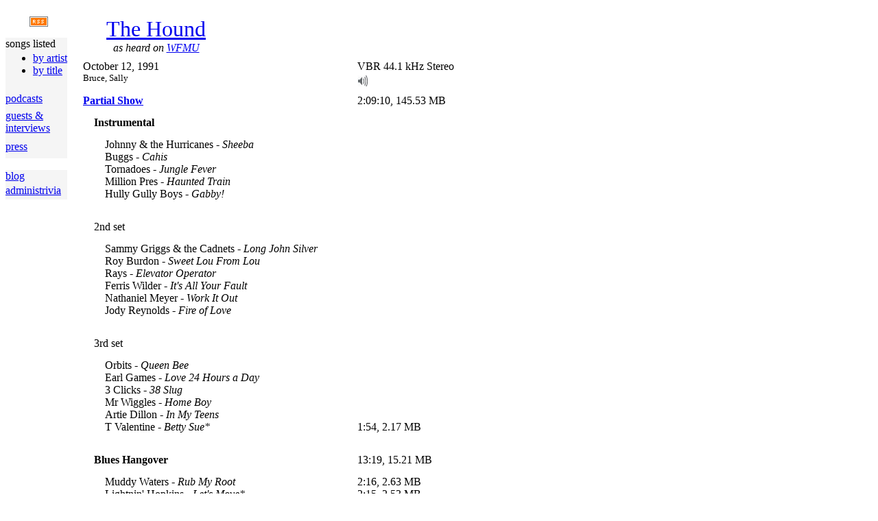

--- FILE ---
content_type: text/html
request_url: http://thehound.net/19911012/hifi.html
body_size: 33435
content:
<!DOCTYPE html PUBLIC "-//W3C//DTD HTML 4.01 Transitional//EN">

<html>

	<head>
		<meta http-equiv="content-type" content="text/html;charset=ISO-8859-1">
		<meta name="generator" content="Adobe GoLive 6">
		<title>The Hound - October 12, 1991</title>
	</head>

	<body bgcolor="#ffffff">
		<div align="left">
			<table width="113" border="0" cellspacing="0" cellpadding="0" align="left" cool gridx="16" gridy="16" height="328" showgridx showgridy usegridx usegridy>
				<tr height="16">
					<td width="112" height="16" colspan="3"></td>
					<td width="1" height="16"><spacer type="block" width="1" height="16"></td>
				</tr>
				<!-- <tr height="36">
					<td width="112" height="36" colspan="3" valign="top" align="left" xpos="0"><a href="itpc://thehound.net/podcasts/rss.xml" title="itpc://thehound.net/podcasts/rss.xml"><img src="../podcasts/monoimage.png" alt="" id="id4" style="border: none; height: 36px; width: 109px; z-index: 1; " /></a></td>
					<td width="1" height="36"><spacer type="block" width="1" height="36"></td>
				</tr> -->
				<tr height="28">
					<td width="38" height="28"></td>
					<td width="58" height="28" valign="top" align="left" xpos="38"><a title="rss.xml" href="../podcasts/rss.xml"><img src="../podcasts/rss.png" alt="RSS for lo-fi shows" width="27" height="15" border="0"></a></td>
					<td width="16" height="275" rowspan="12"></td>
					<td width="1" height="28"><spacer type="block" width="1" height="28"></td>
				</tr>
				<tr height="19">
					<td bgcolor="#f5f5f5" content csheight="19" width="96" height="19" colspan="2" valign="top" xpos="0">songs listed</td>
					<td width="1" height="19"><spacer type="block" width="1" height="19"></td>
				</tr>
				<tr height="45">
					<td bgcolor="#f5f5f5" content csheight="45" width="96" height="45" colspan="2" valign="top" xpos="0">
						<ul>
							<li><a href="../songsbyartist.html">by artist</a>
							<li><a href="../songsbytitle.html">by title</a>
						</ul>
					</td>
					<td width="1" height="45"><spacer type="block" width="1" height="45"></td>
				</tr>
				<tr height="23">
					<td bgcolor="#f5f5f5" content csheight="23" width="96" height="23" colspan="2" valign="top" xpos="0">
						<div align="left">
							<font color="black"><a href="../podcasts/">podcasts</a></font></div>
					</td>
					<td width="1" height="23"><spacer type="block" width="1" height="23"></td>
				</tr>
				<tr height="40">
					<td bgcolor="#f5f5f5" content csheight="40" width="96" height="40" colspan="2" valign="top" xpos="0">
						<div align="left">
							<a href="../guests.html">guests &amp; interviews</a></div>
					</td>
					<td width="1" height="40"><spacer type="block" width="1" height="40"></td>
				</tr>
				<tr height="23">
					<td bgcolor="#f5f5f5" content csheight="23" width="96" height="23" colspan="2" valign="top" xpos="0">
						<div align="left">
							<font color="black"><a href="../press/">press</a></font></div>
					</td>
					<td width="1" height="23"><spacer type="block" width="1" height="23"></td>
				</tr>
				<tr height="15">
					<td width="96" height="15" colspan="2"></td>
					<td width="1" height="15"><spacer type="block" width="1" height="15"></td>
				</tr>
				<tr height="19">
					<td bgcolor="#f5f5f5" content csheight="19" width="96" height="19" colspan="2" valign="top" xpos="0"><font color="#3f3f3f"><a title="thehoundblog" href="http://thehoundblog.blogspot.com/" target="_blank">blog</a></font></td>
					<td width="1" height="19"><spacer type="block" width="1" height="19"></td>
				</tr>
				<tr height="19">
					<td bgcolor="#f5f5f5" content csheight="19" width="96" height="19" colspan="2" valign="top" xpos="0"><font color="#3f3f3f"><a href="../admin.html">administrivia</a></font></td>
					<td width="1" height="19"><spacer type="block" width="1" height="19"></td>
				</tr>
				<tr height="6">
					<td width="96" height="6" colspan="2"></td>
					<td width="1" height="6"><spacer type="block" width="1" height="6"></td>
				</tr>
				<tr height="1" cntrlrow>
					<td width="38" height="1"><spacer type="block" width="38" height="1"></td>
					<td width="58" height="1"><spacer type="block" width="58" height="1"></td>
					<td width="16" height="1"><spacer type="block" width="16" height="1"></td>
					<td width="1" height="1"></td>
				</tr>
			</table>
			<table width="592" border="0" cellspacing="0" cellpadding="0" cool gridx="16" gridy="16" height="1801" showgridx showgridy usegridx usegridy>
				<tr height="16">
					<td width="16" height="80" rowspan="2"></td>
					<td width="208" height="16" colspan="5"></td>
					<td width="160" height="128" rowspan="5"></td>
					<td width="16" height="1800" rowspan="73"></td>
					<td width="176" height="80" colspan="2" rowspan="2"></td>
					<td width="15" height="1800" rowspan="73"></td>
					<td width="1" height="16"><spacer type="block" width="1" height="16"></td>
				</tr>
				<tr height="64">
					<td width="208" height="64" colspan="5" valign="top" align="left" xpos="16">
						<table width="178" border="0" cellspacing="0" cellpadding="0" cool gridx="16" gridy="16" height="64" showgridx showgridy usegridx usegridy>
							<tr height="63">
								<td width="18" height="63"></td>
								<td width="159" height="63" valign="top" align="left" xpos="18">
									<table border="0" cellspacing="0" cellpadding="0">
										<tr>
											<td>
												<div align="center">
													<font size="+3"><a href="../index.html">The Hound</a></font></div>
											</td>
										</tr>
										<tr>
											<td>
												<div align="center">
													<i>as heard on <a href="http://wfmu.org/">WFMU</a></i></div>
											</td>
										</tr>
									</table>
								</td>
								<td width="1" height="63"><spacer type="block" width="1" height="63"></td>
							</tr>
							<tr height="1" cntrlrow>
								<td width="18" height="1"><spacer type="block" width="18" height="1"></td>
								<td width="159" height="1"><spacer type="block" width="159" height="1"></td>
								<td width="1" height="1"></td>
							</tr>
						</table>
					</td>
					<td width="1" height="64"><spacer type="block" width="1" height="64"></td>
				</tr>
				<tr height="16">
					<td cslocked content csheight="16" width="140" height="16" colspan="3" valign="top" xpos="0">October 12, 1991</td>
					<td width="4" height="48" rowspan="3"></td>
					<td content csheight="32" width="32" height="48" rowspan="3" valign="top" xpos="144"></td>
					<td width="48" height="48" rowspan="3"></td>
					<td cslocked content csheight="16" width="176" height="16" colspan="2" valign="top" xpos="400">VBR 44.1 kHz Stereo</td>
					<td width="1" height="16"><spacer type="block" width="1" height="16"></td>
				</tr>
				<tr height="4">
					<td cslocked content csheight="16" width="140" height="32" colspan="3" rowspan="2" valign="top" xpos="0"><font size="-1">Bruce, Sally</font></td>
					<td width="144" height="4"></td>
					<td width="32" height="1704" rowspan="70"></td>
					<td width="1" height="4"><spacer type="block" width="1" height="4"></td>
				</tr>
				<tr height="28">
					<td width="144" height="28" valign="top" align="left" xpos="400"><a title="32 Kbps 22.050 kHz Mono" href="index.html"><img src="../ikons/lofi.jpg" alt="" width="16" height="16" border="0"></a></td>
					<td width="1" height="28"><spacer type="block" width="1" height="28"></td>
				</tr>
				<tr height="32">
					<td cslocked content csheight="16" width="384" height="32" colspan="7" valign="top" xpos="0"><b><a href="hifimp3s/19911012.mp3" target="_blank">Partial Show</a></b></td>
					<td cslocked content csheight="16" width="144" height="32" valign="top" xpos="400">2:09:10, 145.53 MB</td>
					<td width="1" height="32"><spacer type="block" width="1" height="32"></td>
				</tr>
				<tr height="32">
					<td width="16" height="1616" rowspan="66"></td>
					<td cslocked content csheight="16" width="368" height="32" colspan="6" valign="top" xpos="16"><b>Instrumental</b></td>
					<td cslocked content csheight="16" width="144" height="32" valign="top" xpos="400"></td>
					<td width="1" height="32"><spacer type="block" width="1" height="32"></td>
				</tr>
				<tr height="16">
					<td width="16" height="112" rowspan="5"></td>
					<td cslocked content csheight="16" width="352" height="16" colspan="5" valign="top" xpos="32">Johnny &amp; the Hurricanes - <i>Sheeba</i></td>
					<td cslocked content csheight="16" width="144" height="16" valign="top" xpos="400"></td>
					<td width="1" height="16"><spacer type="block" width="1" height="16"></td>
				</tr>
				<tr height="16">
					<td cslocked content csheight="16" width="352" height="16" colspan="5" valign="top" xpos="32">Buggs - <i>Cahis</i></td>
					<td cslocked content csheight="16" width="144" height="16" valign="top" xpos="400"></td>
					<td width="1" height="16"><spacer type="block" width="1" height="16"></td>
				</tr>
				<tr height="16">
					<td cslocked content csheight="16" width="352" height="16" colspan="5" valign="top" xpos="32">Tornadoes - <i>Jungle Fever</i></td>
					<td cslocked content csheight="16" width="144" height="16" valign="top" xpos="400"></td>
					<td width="1" height="16"><spacer type="block" width="1" height="16"></td>
				</tr>
				<tr height="16">
					<td cslocked content csheight="16" width="352" height="16" colspan="5" valign="top" xpos="32">Million Pres - <i>Haunted Train</i></td>
					<td cslocked content csheight="16" width="144" height="16" valign="top" xpos="400"></td>
					<td width="1" height="16"><spacer type="block" width="1" height="16"></td>
				</tr>
				<tr height="48">
					<td cslocked content csheight="16" width="352" height="48" colspan="5" valign="top" xpos="32">Hully Gully Boys - <i>Gabby!</i></td>
					<td cslocked content csheight="16" width="144" height="48" valign="top" xpos="400"></td>
					<td width="1" height="48"><spacer type="block" width="1" height="48"></td>
				</tr>
				<tr height="32">
					<td content csheight="19" width="368" height="32" colspan="6" valign="top" xpos="16">2nd set</td>
					<td cslocked content csheight="16" width="144" height="32" valign="top" xpos="400"></td>
					<td width="1" height="32"><spacer type="block" width="1" height="32"></td>
				</tr>
				<tr height="16">
					<td width="16" height="128" rowspan="6"></td>
					<td cslocked content csheight="16" width="352" height="16" colspan="5" valign="top" xpos="32">Sammy Griggs &amp; the Cadnets - <i>Long John Silver</i></td>
					<td cslocked content csheight="16" width="144" height="16" valign="top" xpos="400"></td>
					<td width="1" height="16"><spacer type="block" width="1" height="16"></td>
				</tr>
				<tr height="16">
					<td cslocked content csheight="16" width="352" height="16" colspan="5" valign="top" xpos="32">Roy Burdon - <i>Sweet Lou From Lou</i></td>
					<td cslocked content csheight="16" width="144" height="16" valign="top" xpos="400"></td>
					<td width="1" height="16"><spacer type="block" width="1" height="16"></td>
				</tr>
				<tr height="16">
					<td cslocked content csheight="16" width="352" height="16" colspan="5" valign="top" xpos="32">Rays - <i>Elevator Operator</i></td>
					<td cslocked content csheight="16" width="144" height="16" valign="top" xpos="400"></td>
					<td width="1" height="16"><spacer type="block" width="1" height="16"></td>
				</tr>
				<tr height="16">
					<td cslocked content csheight="16" width="352" height="16" colspan="5" valign="top" xpos="32">Ferris Wilder - <i>It's All Your Fault</i></td>
					<td cslocked content csheight="16" width="144" height="16" valign="top" xpos="400"></td>
					<td width="1" height="16"><spacer type="block" width="1" height="16"></td>
				</tr>
				<tr height="16">
					<td cslocked content csheight="16" width="352" height="16" colspan="5" valign="top" xpos="32">Nathaniel Meyer - <i>Work It Out</i></td>
					<td cslocked content csheight="16" width="144" height="16" valign="top" xpos="400"></td>
					<td width="1" height="16"><spacer type="block" width="1" height="16"></td>
				</tr>
				<tr height="48">
					<td cslocked content csheight="16" width="352" height="48" colspan="5" valign="top" xpos="32">Jody Reynolds - <i>Fire of Love</i></td>
					<td cslocked content csheight="16" width="144" height="48" valign="top" xpos="400"></td>
					<td width="1" height="48"><spacer type="block" width="1" height="48"></td>
				</tr>
				<tr height="32">
					<td cslocked content csheight="16" width="368" height="32" colspan="6" valign="top" xpos="16">3rd set</td>
					<td cslocked content csheight="16" width="144" height="32" valign="top" xpos="400"></td>
					<td width="1" height="32"><spacer type="block" width="1" height="32"></td>
				</tr>
				<tr height="16">
					<td width="16" height="128" rowspan="6"></td>
					<td cslocked content csheight="16" width="352" height="16" colspan="5" valign="top" xpos="32">Orbits - <i>Queen Bee</i></td>
					<td cslocked content csheight="16" width="144" height="16" valign="top" xpos="400"></td>
					<td width="1" height="16"><spacer type="block" width="1" height="16"></td>
				</tr>
				<tr height="16">
					<td cslocked content csheight="16" width="352" height="16" colspan="5" valign="top" xpos="32">Earl Games - <i>Love 24 Hours a Day</i></td>
					<td cslocked content csheight="16" width="144" height="16" valign="top" xpos="400"></td>
					<td width="1" height="16"><spacer type="block" width="1" height="16"></td>
				</tr>
				<tr height="16">
					<td cslocked content csheight="16" width="352" height="16" colspan="5" valign="top" xpos="32">3 Clicks - <i>38 Slug</i></td>
					<td cslocked content csheight="16" width="144" height="16" valign="top" xpos="400"></td>
					<td width="1" height="16"><spacer type="block" width="1" height="16"></td>
				</tr>
				<tr height="16">
					<td cslocked content csheight="16" width="352" height="16" colspan="5" valign="top" xpos="32">Mr Wiggles - <i>Home Boy</i></td>
					<td cslocked content csheight="16" width="144" height="16" valign="top" xpos="400"></td>
					<td width="1" height="16"><spacer type="block" width="1" height="16"></td>
				</tr>
				<tr height="16">
					<td cslocked content csheight="16" width="352" height="16" colspan="5" valign="top" xpos="32">Artie Dillon - <i>In My Teens</i></td>
					<td cslocked content csheight="16" width="144" height="16" valign="top" xpos="400"></td>
					<td width="1" height="16"><spacer type="block" width="1" height="16"></td>
				</tr>
				<tr height="48">
					<td cslocked content csheight="16" width="352" height="48" colspan="5" valign="top" xpos="32">T Valentine - <i>Betty Sue</i><i>*</i></td>
					<td cslocked content csheight="16" width="144" height="48" valign="top" xpos="400">1:54, 2.17 MB</td>
					<td width="1" height="48"><spacer type="block" width="1" height="48"></td>
				</tr>
				<tr height="32">
					<td cslocked content csheight="16" width="368" height="32" colspan="6" valign="top" xpos="16"><b>Blues Hangover</b></td>
					<td cslocked content csheight="16" width="144" height="32" valign="top" xpos="400">13:19, 15.21 MB</td>
					<td width="1" height="32"><spacer type="block" width="1" height="32"></td>
				</tr>
				<tr height="16">
					<td width="16" height="112" rowspan="5"></td>
					<td cslocked content csheight="16" width="352" height="16" colspan="5" valign="top" xpos="32">Muddy Waters - <i>Rub My Root</i></td>
					<td cslocked content csheight="16" width="144" height="16" valign="top" xpos="400">2:16, 2.63 MB</td>
					<td width="1" height="16"><spacer type="block" width="1" height="16"></td>
				</tr>
				<tr height="16">
					<td cslocked content csheight="16" width="352" height="16" colspan="5" valign="top" xpos="32">Lightnin' Hopkins - <i>Let's Move</i><i>*</i></td>
					<td cslocked content csheight="16" width="144" height="16" valign="top" xpos="400">2:15, 2.53 MB</td>
					<td width="1" height="16"><spacer type="block" width="1" height="16"></td>
				</tr>
				<tr height="16">
					<td cslocked content csheight="16" width="352" height="16" colspan="5" valign="top" xpos="32">Big Jack Reynolds - <i>I Had a Little Dog</i></td>
					<td cslocked content csheight="16" width="144" height="16" valign="top" xpos="400">2:24, 2.82 MB</td>
					<td width="1" height="16"><spacer type="block" width="1" height="16"></td>
				</tr>
				<tr height="16">
					<td cslocked content csheight="16" width="352" height="16" colspan="5" valign="top" xpos="32">Dossie Terry - <i>Thunderbird</i></td>
					<td cslocked content csheight="16" width="144" height="16" valign="top" xpos="400">2:59, 3.39 MB</td>
					<td width="1" height="16"><spacer type="block" width="1" height="16"></td>
				</tr>
				<tr height="48">
					<td cslocked content csheight="16" width="352" height="48" colspan="5" valign="top" xpos="32">Jerry McCain - <i>The Jig's Up</i></td>
					<td cslocked content csheight="16" width="144" height="48" valign="top" xpos="400">2:23, 2.73 MB</td>
					<td width="1" height="48"><spacer type="block" width="1" height="48"></td>
				</tr>
				<tr height="32">
					<td cslocked content csheight="16" width="368" height="32" colspan="6" valign="top" xpos="16">5th set</td>
					<td cslocked content csheight="16" width="144" height="32" valign="top" xpos="400">16:01, 19.03 MB</td>
					<td width="1" height="32"><spacer type="block" width="1" height="32"></td>
				</tr>
				<tr height="16">
					<td width="16" height="144" rowspan="7"></td>
					<td cslocked content csheight="16" width="352" height="16" colspan="5" valign="top" xpos="32">Spark Plugs - <i>Chicken</i><i>*</i></td>
					<td cslocked content csheight="16" width="144" height="16" valign="top" xpos="400">1:51, 2.31 MB</td>
					<td width="1" height="16"><spacer type="block" width="1" height="16"></td>
				</tr>
				<tr height="16">
					<td cslocked content csheight="16" width="352" height="16" colspan="5" valign="top" xpos="32">Bo Diddley - <i>Rock &amp; Roll</i></td>
					<td cslocked content csheight="16" width="144" height="16" valign="top" xpos="400">2:38, 3.1 MB</td>
					<td width="1" height="16"><spacer type="block" width="1" height="16"></td>
				</tr>
				<tr height="16">
					<td cslocked content csheight="16" width="352" height="16" colspan="5" valign="top" xpos="32">Doug Sahm - <i>Cry</i></td>
					<td cslocked content csheight="16" width="144" height="16" valign="top" xpos="400">2:12, 2.74 MB</td>
					<td width="1" height="16"><spacer type="block" width="1" height="16"></td>
				</tr>
				<tr height="16">
					<td cslocked content csheight="16" width="352" height="16" colspan="5" valign="top" xpos="32">Magic Sam - <i>21 Days in Jail</i></td>
					<td cslocked content csheight="16" width="144" height="16" valign="top" xpos="400">1:55, 2.34 MB</td>
					<td width="1" height="16"><spacer type="block" width="1" height="16"></td>
				</tr>
				<tr height="16">
					<td cslocked content csheight="16" width="352" height="16" colspan="5" valign="top" xpos="32">Nightcaps - <i>No Parking</i></td>
					<td cslocked content csheight="16" width="144" height="16" valign="top" xpos="400">2:00, 2.27 MB</td>
					<td width="1" height="16"><spacer type="block" width="1" height="16"></td>
				</tr>
				<tr height="16">
					<td cslocked content csheight="16" width="352" height="16" colspan="5" valign="top" xpos="32">Johnny Otis - <i>Castin' My Spell</i><i>*</i></td>
					<td cslocked content csheight="16" width="144" height="16" valign="top" xpos="400">2:08, 2.58 MB</td>
					<td width="1" height="16"><spacer type="block" width="1" height="16"></td>
				</tr>
				<tr height="48">
					<td cslocked content csheight="16" width="352" height="48" colspan="5" valign="top" xpos="32">Varitones - <i>Pink Pedal Pushers</i></td>
					<td cslocked content csheight="16" width="144" height="48" valign="top" xpos="400">2:30, 2.85 MB</td>
					<td width="1" height="48"><spacer type="block" width="1" height="48"></td>
				</tr>
				<tr height="32">
					<td cslocked content csheight="16" width="368" height="32" colspan="6" valign="top" xpos="16"><b>Vom Set</b></td>
					<td cslocked content csheight="16" width="144" height="32" valign="top" xpos="400">14:08, 17.01 MB</td>
					<td width="1" height="32"><spacer type="block" width="1" height="32"></td>
				</tr>
				<tr height="16">
					<td width="16" height="144" rowspan="5"></td>
					<td cslocked content csheight="16" width="352" height="16" colspan="5" valign="top" xpos="32">Real Kids - <i>Do the Boob</i></td>
					<td cslocked content csheight="16" width="144" height="16" valign="top" xpos="400">2:13, 2.66 MB</td>
					<td width="1" height="16"><spacer type="block" width="1" height="16"></td>
				</tr>
				<tr height="16">
					<td cslocked content csheight="16" width="352" height="16" colspan="5" valign="top" xpos="32">Phantom Surfers - <i>Wave Hog</i></td>
					<td cslocked content csheight="16" width="144" height="16" valign="top" xpos="400">2:40, 3.2 MB</td>
					<td width="1" height="16"><spacer type="block" width="1" height="16"></td>
				</tr>
				<tr height="16">
					<td cslocked content csheight="16" width="352" height="16" colspan="5" valign="top" xpos="32">Link Wray - <i>Climbing a High Wall</i></td>
					<td cslocked content csheight="16" width="144" height="16" valign="top" xpos="400">3:59, 4.82 MB</td>
					<td width="1" height="16"><spacer type="block" width="1" height="16"></td>
				</tr>
				<tr height="48">
					<td cslocked content csheight="16" width="352" height="48" colspan="5" valign="top" xpos="32">Lyres - <i>We Sell Soul</i></td>
					<td cslocked content csheight="16" width="144" height="48" valign="top" xpos="400">4:54, 5.88 MB</td>
					<td width="1" height="48"><spacer type="block" width="1" height="48"></td>
				</tr>
				<tr height="48">
					<td cslocked content csheight="16" width="352" height="48" colspan="5" valign="top" xpos="32">Redd Foxx - <i>Let's Wiggle a Little Woogie</i></td>
					<td cslocked content csheight="16" width="144" height="48" valign="top" xpos="400">2:34, 2.9 MB</td>
					<td width="1" height="48"><spacer type="block" width="1" height="48"></td>
				</tr>
				<tr height="32">
					<td cslocked content csheight="16" width="368" height="32" colspan="6" valign="top" xpos="16"><b>Hillbilly Hangover</b></td>
					<td cslocked content csheight="16" width="144" height="32" valign="top" xpos="400">14:13, 16.44 MB</td>
					<td width="1" height="32"><spacer type="block" width="1" height="32"></td>
				</tr>
				<tr height="16">
					<td width="16" height="112" rowspan="5"></td>
					<td cslocked content csheight="16" width="352" height="16" colspan="5" valign="top" xpos="32">Tennessee Ernie Ford - <i>Shotgun Boogie</i></td>
					<td cslocked content csheight="16" width="144" height="16" valign="top" xpos="400">2:28, 2.88 MB</td>
					<td width="1" height="16"><spacer type="block" width="1" height="16"></td>
				</tr>
				<tr height="16">
					<td cslocked content csheight="16" width="352" height="16" colspan="5" valign="top" xpos="32">Maddox Brothers &amp; Rose - <i>Ugly and Slouchy</i></td>
					<td cslocked content csheight="16" width="144" height="16" valign="top" xpos="400">2:06, 2.62 MB</td>
					<td width="1" height="16"><spacer type="block" width="1" height="16"></td>
				</tr>
				<tr height="16">
					<td cslocked content csheight="16" width="352" height="16" colspan="5" valign="top" xpos="32">Harmonica Frank Floyd - <i>She's Done Moved</i></td>
					<td cslocked content csheight="16" width="144" height="16" valign="top" xpos="400">2:54, 3.21 MB</td>
					<td width="1" height="16"><spacer type="block" width="1" height="16"></td>
				</tr>
				<tr height="16">
					<td cslocked content csheight="16" width="352" height="16" colspan="5" valign="top" xpos="32">Carl &amp; Norman - <i>Shooting for the Moon</i></td>
					<td cslocked content csheight="16" width="144" height="16" valign="top" xpos="400">1:44, 1.98 MB</td>
					<td width="1" height="16"><spacer type="block" width="1" height="16"></td>
				</tr>
				<tr height="48">
					<td cslocked content csheight="16" width="352" height="48" colspan="5" valign="top" xpos="32">Roy Hall - <i>Dirty Boogie</i></td>
					<td cslocked content csheight="16" width="144" height="48" valign="top" xpos="400">2:48, 3.28 MB</td>
					<td width="1" height="48"><spacer type="block" width="1" height="48"></td>
				</tr>
				<tr height="48">
					<td cslocked content csheight="16" width="368" height="48" colspan="6" valign="top" xpos="16"><a href="hifimp3s/vibe.mp3" target="_blank"><b>Vibe Report</b></a></td>
					<td cslocked content csheight="16" width="144" height="48" valign="top" xpos="400">8:46, 10.03 MB</td>
					<td width="1" height="48"><spacer type="block" width="1" height="48"></td>
				</tr>
				<tr height="32">
					<td cslocked content csheight="16" width="368" height="32" colspan="6" valign="top" xpos="16"><b>Instrumental Set</b></td>
					<td cslocked content csheight="16" width="144" height="32" valign="top" xpos="400">10:04, 11.52 MB</td>
					<td width="1" height="32"><spacer type="block" width="1" height="32"></td>
				</tr>
				<tr height="16">
					<td width="16" height="112" rowspan="5"></td>
					<td cslocked content csheight="16" width="352" height="16" colspan="5" valign="top" xpos="32">Davey Dee &amp; the Mudcats - <i>Puddle Jumper</i></td>
					<td cslocked content csheight="16" width="144" height="16" valign="top" xpos="400">2:00, 2.46 MB</td>
					<td width="1" height="16"><spacer type="block" width="1" height="16"></td>
				</tr>
				<tr height="16">
					<td cslocked content csheight="16" width="352" height="16" colspan="5" valign="top" xpos="32">Punk Carson &amp; the Chucklers - <i>Yukkum Yukkum</i></td>
					<td cslocked content csheight="16" width="144" height="16" valign="top" xpos="400">1:50, 1.94 MB</td>
					<td width="1" height="16"><spacer type="block" width="1" height="16"></td>
				</tr>
				<tr height="16">
					<td cslocked content csheight="16" width="352" height="16" colspan="5" valign="top" xpos="32">Hi-Fi's - <i>Mr &quot;K&quot; Rocks the Blues</i></td>
					<td cslocked content csheight="16" width="144" height="16" valign="top" xpos="400">2:32, 2.84 MB</td>
					<td width="1" height="16"><spacer type="block" width="1" height="16"></td>
				</tr>
				<tr height="16">
					<td cslocked content csheight="16" width="352" height="16" colspan="5" valign="top" xpos="32">Jeujene &amp; the Jaybops - <i>Thunderin' Guitar</i></td>
					<td cslocked content csheight="16" width="144" height="16" valign="top" xpos="400">2:09, 2.11 MB</td>
					<td width="1" height="16"><spacer type="block" width="1" height="16"></td>
				</tr>
				<tr height="48">
					<td cslocked content csheight="16" width="352" height="48" colspan="5" valign="top" xpos="32">Red Garrison &amp; the Zodiacs - <i>Big Rumble</i></td>
					<td cslocked content csheight="16" width="144" height="48" valign="top" xpos="400">1:58, 2.14 MB</td>
					<td width="1" height="48"><spacer type="block" width="1" height="48"></td>
				</tr>
				<tr height="32">
					<td cslocked content csheight="16" width="368" height="32" colspan="6" valign="top" xpos="16">9th set</td>
					<td cslocked content csheight="16" width="144" height="32" valign="top" xpos="400">10:56, 11.21 MB</td>
					<td width="1" height="32"><spacer type="block" width="1" height="32"></td>
				</tr>
				<tr height="16">
					<td width="16" height="112" rowspan="5"></td>
					<td cslocked content csheight="16" width="352" height="16" colspan="5" valign="top" xpos="32">Ted Herold - <i>Wunderbar Wie Du Heut' Wieder Kusst (I Get Stung)</i></td>
					<td cslocked content csheight="16" width="144" height="16" valign="top" xpos="400">1:50, 1.96 MB</td>
					<td width="1" height="16"><spacer type="block" width="1" height="16"></td>
				</tr>
				<tr height="16">
					<td cslocked content csheight="16" width="352" height="16" colspan="5" valign="top" xpos="32">Outcasts - <i>Long Tall Sally</i></td>
					<td cslocked content csheight="16" width="144" height="16" valign="top" xpos="400">2:44, 2.92 MB</td>
					<td width="1" height="16"><spacer type="block" width="1" height="16"></td>
				</tr>
				<tr height="16">
					<td cslocked content csheight="16" width="352" height="16" colspan="5" valign="top" xpos="32">Los Teen Tops - <i>Buen Rock Esta Noche</i></td>
					<td cslocked content csheight="16" width="144" height="16" valign="top" xpos="400">2:11, 2.1 MB</td>
					<td width="1" height="16"><spacer type="block" width="1" height="16"></td>
				</tr>
				<tr height="16">
					<td cslocked content csheight="16" width="352" height="16" colspan="5" valign="top" xpos="32">Continental Cousins - <i>Kana Kapila</i></td>
					<td cslocked content csheight="16" width="144" height="16" valign="top" xpos="400">1:59, 2.03 MB</td>
					<td width="1" height="16"><spacer type="block" width="1" height="16"></td>
				</tr>
				<tr height="48">
					<td cslocked content csheight="16" width="352" height="48" colspan="5" valign="top" xpos="32">Bogard Brothers - <i>Flying Rock</i></td>
					<td cslocked content csheight="16" width="144" height="48" valign="top" xpos="400">1:57, 1.94 MB</td>
					<td width="1" height="48"><spacer type="block" width="1" height="48"></td>
				</tr>
				<tr height="32">
					<td cslocked content csheight="16" width="368" height="32" colspan="6" valign="top" xpos="16">10th set</td>
					<td cslocked content csheight="16" width="144" height="32" valign="top" xpos="400">11:12, 12.34 MB</td>
					<td width="1" height="32"><spacer type="block" width="1" height="32"></td>
				</tr>
				<tr height="16">
					<td width="16" height="144" rowspan="6"></td>
					<td cslocked content csheight="16" width="352" height="16" colspan="5" valign="top" xpos="32">Guitar Junior - <i>The Crawl</i></td>
					<td cslocked content csheight="16" width="144" height="16" valign="top" xpos="400">2:15, 2.45 MB</td>
					<td width="1" height="16"><spacer type="block" width="1" height="16"></td>
				</tr>
				<tr height="16">
					<td cslocked content csheight="16" width="352" height="16" colspan="5" valign="top" xpos="32">Tommy &quot;Jim&quot; Beam &amp; the Four Fifths - <i>The Golden Boy</i></td>
					<td cslocked content csheight="16" width="144" height="16" valign="top" xpos="400">2:41, 2.97 MB</td>
					<td width="1" height="16"><spacer type="block" width="1" height="16"></td>
				</tr>
				<tr height="16">
					<td cslocked content csheight="16" width="352" height="16" colspan="5" valign="top" xpos="32">Teddy Humphries - <i>Guitar Pickin' Fool</i></td>
					<td cslocked content csheight="16" width="144" height="16" valign="top" xpos="400">2:12, 2.45 MB</td>
					<td width="1" height="16"><spacer type="block" width="1" height="16"></td>
				</tr>
				<tr height="16">
					<td cslocked content csheight="16" width="352" height="16" colspan="5" valign="top" xpos="32">Lonnie Allen - <i>You'll Never Change Me</i></td>
					<td cslocked content csheight="16" width="144" height="16" valign="top" xpos="400">2:38, 2.86 MB</td>
					<td width="1" height="16"><spacer type="block" width="1" height="16"></td>
				</tr>
				<tr height="48">
					<td cslocked content csheight="16" width="352" height="48" colspan="5" valign="top" xpos="32">Jerry McCain - <i>Bad Credit</i></td>
					<td cslocked content csheight="16" width="144" height="48" valign="top" xpos="400"></td>
					<td width="1" height="48"><spacer type="block" width="1" height="48"></td>
				</tr>
				<tr height="32">
					<td cslocked content csheight="16" width="352" height="32" colspan="5" valign="top" xpos="32">Roy Perkins - <i>Bye Bye Baby</i></td>
					<td cslocked content csheight="16" width="144" height="32" valign="top" xpos="400"></td>
					<td width="1" height="32"><spacer type="block" width="1" height="32"></td>
				</tr>
				<tr height="24">
					<td content csheight="19" width="224" height="24" colspan="6" valign="top" xpos="0">* by request</td>
					<td width="160" height="24"></td>
					<td width="144" height="24"></td>
					<td width="1" height="24"><spacer type="block" width="1" height="24"></td>
				</tr>
				<tr height="1" cntrlrow>
					<td width="16" height="1"><spacer type="block" width="16" height="1"></td>
					<td width="16" height="1"><spacer type="block" width="16" height="1"></td>
					<td width="108" height="1"><spacer type="block" width="108" height="1"></td>
					<td width="4" height="1"><spacer type="block" width="4" height="1"></td>
					<td width="32" height="1"><spacer type="block" width="32" height="1"></td>
					<td width="48" height="1"><spacer type="block" width="48" height="1"></td>
					<td width="160" height="1"><spacer type="block" width="160" height="1"></td>
					<td width="16" height="1"><spacer type="block" width="16" height="1"></td>
					<td width="144" height="1"><spacer type="block" width="144" height="1"></td>
					<td width="32" height="1"><spacer type="block" width="32" height="1"></td>
					<td width="15" height="1"><spacer type="block" width="15" height="1"></td>
					<td width="1" height="1"></td>
				</tr>
				<csnopos>
					<cspos xpos="16" ypos="864">
						<!--unconfirmed-->
					</cspos>
				</csnopos>
			</table>
			<hr>
			<p><csobj format="MedDate" h="18" region="0" t="DateTime" w="122">Mon Sep 6, 2021</csobj> 
				<script type="text/javascript" src="../javascript/sendme.js"></script>
			</p>
		</div>
		<div align="left">
			<div align="left">
				<div align="left">
					</div>
			</div>
		</div>
	</body>

</html>


--- FILE ---
content_type: application/javascript
request_url: http://thehound.net/javascript/sendme.js
body_size: 70
content:
document.write('&lt;thehoundadmin' + '@' + 'mac' + '.' + 'com&gt;');